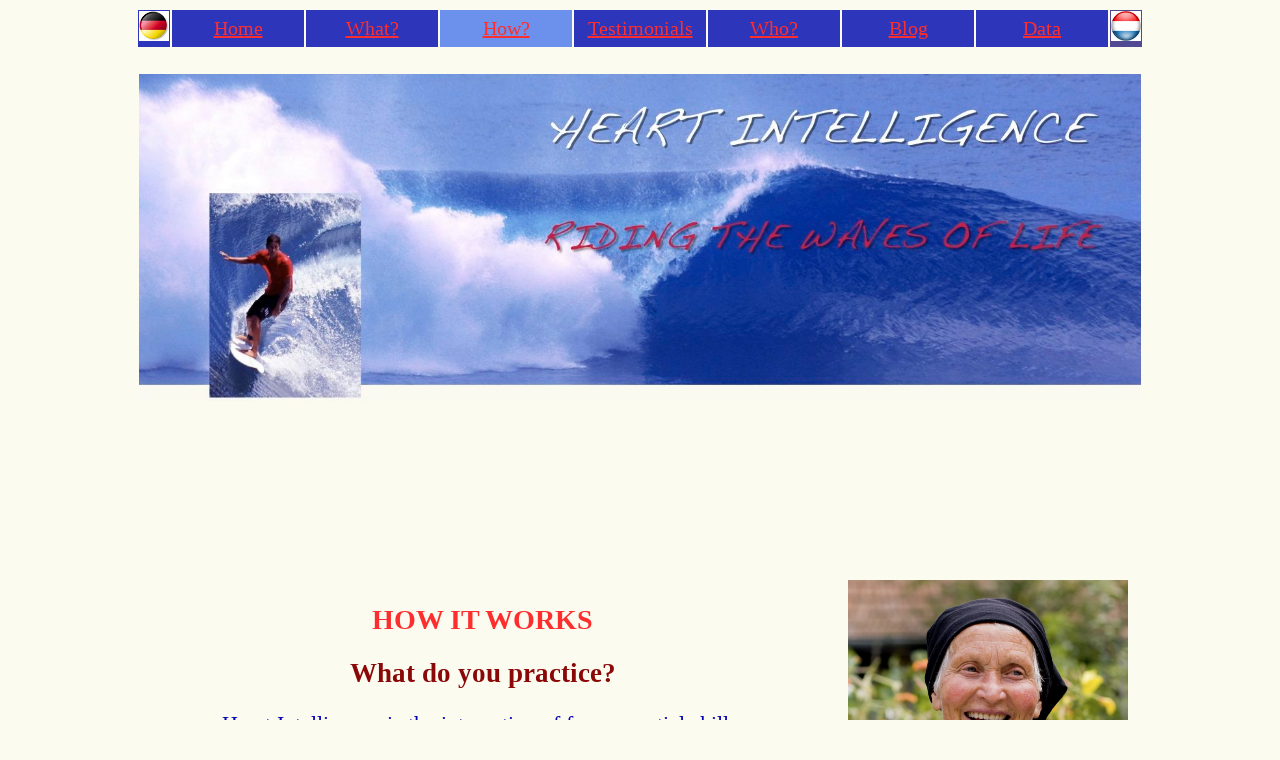

--- FILE ---
content_type: text/html
request_url: https://heart-intelligence.nl/English/how.html
body_size: 3048
content:
<!DOCTYPE HTML>

<html>
<head>
<title>Heart Intelligence: Live your life to the fullest</title>
<META name="keywords" content="heart intelligence, authenticity, authentic, charisma, charism, from the heart, heart-centered,  heart centered, you�re your heart, intuition, personality, personal development, coaching, group coaching, vitality, interaction, be yourself, improve your impact, connection with others, connecting with people, mindfulness, Thomas de Neve, Alet Holwerda, Christian Pankhurst">
<META name="description" content="Authenticity, vitality and joy: recognize the voice of your heart � Learn how to deal with your emotions � Free yourself from limiting beliefs � Deepen your connection with others � Become who you really are">
<META NAME="robots" CONTENT="index, follow">
<meta name="revisit-after" content="1 month">
<META NAME="author" CONTENT="Thomas de Neve and Alet Holwerda">
<META NAME="copyright" CONTENT="Con Anima, Bemelen">

<style>
.supersupertitle {color:#0404B4; font-size:28px; font-weight:bold; text-align:center;}
.supertitle {color:#FE2E2E; font-size:28px; font-weight:bold; text-align:center;}
.title {color:#8A0808; font-size:27px; font-weight:bold; text-align:center;}
.subtitle {color:#8A0808; font-size:22px; font-weight:bold; text-align:center;}
.text {color:#0404B4; font-size:22px; text-align:center;}
.subtextch {color:#B40431; font-size:18px; text-align:center;}
.kader {color:#B40431; font-size:21px; text-align:justify;}
.kadertitle {color:#B40431; font-size:24px; text-align:center;}
.subtext {color:#8A0808; font-size:17px; text-align:justify;}
A {color:#FE2E2E; font-size:20px; text-align:center;}
A:Hover {color:#2E9AFE; font-size:20px; text-align:center;}
</style>
</head>

<div id="fb-root"></div>
<script>(function(d, s, id) {
  var js, fjs = d.getElementsByTagName(s)[0];
  if (d.getElementById(id)) return;
  js = d.createElement(s); js.id = id;
  js.src = "//connect.facebook.net/en_EN/all.js#xfbml=1";
  fjs.parentNode.insertBefore(js, fjs);
}(document, 'script', 'facebook-jssdk'));</script>


<body bgcolor=#FBFBEF bgproperties="fixed">

<center>
<table width=1000px>
<table height=30px>
<tr>


<td width=30 height=30px bgcolor=#2D36BA><a href="http://www.heart-intelligence.de"><center><img src="Duits.jpg" height="30" width="30"></center></A></td>
<td width=130 height=30px bgcolor=#2D36BA><a href=/English/index.html><center>Home</center></A></td>
<td width=130 height=30px bgcolor=#2D36BA><a href=/English/what.html><center>What?</center></A></td>
<td width=130 height=30px bgcolor=#6C91ED><a href=/English/how.html><center>How?</center></A></td>
<td width=130 height=30px bgcolor=#2D36BA><a href=/English/testimonials.html><center>Testimonials</center></A></td>
<td width=130 height=30px bgcolor=#2D36BA><a href=/English/who.html><center>Who?</center></A></td>
<td width=130 height=30px bgcolor=#2D36BA><a href=/English/blog.html><center>Blog</center></A></td>
<td width=130 height=30px bgcolor=#2D36BA><a href=/English/data.html><center>Data</center></A></td>
<td width=30 height=30px bgcolor=#514A93><a href=/index.html><center><img src="Nederlands.jpg" height="30" width="30"></center></A></td>
</tr>

</table>

<table width=1000px>
<tr height=20px>
<td></td>
</tr>
<tr>
<td>

<img src="Heart Intelligence - surfing the waves of life" height="327" width="1002" align="center">
<BR>
<BR>
<BR><BR><BR>
<div class=text>

<center>
<div class="fb-like" data-href="http://www.heart-intelligence.nl" data-width="450" data-show-faces="false" data-send="true"></div>
</center>

<!-- AddThis Smart Layers BEGIN -->
<!-- Go to http://www.addthis.com/get/smart-layers to customize -->
<script type="text/javascript" src="//s7.addthis.com/js/300/addthis_widget.js#pubid=ra-5214a2cb7438646f"></script>
<script type="text/javascript">
  addthis.layers({
    'theme' : 'transparent',
    'share' : {
      'position' : 'left',
      'numPreferredServices' : 5
    }   
  });
</script>
<!-- AddThis Smart Layers END -->


<BR><BR><BR>

<center>
<table width=1000>
<tr>

<td width=750 height=700px>
<div class="supertitle">
HOW IT WORKS
</div>

<P><div class="title">What do you practice?</div>

<div class="text">
<P> Heart Intelligence is the integration of four essential skills:</div>
<P><div class="subtitle">- listen to your heart -</div> 
<P><div class="text">pay attention to the many signals that tell you in every situation what you feel and what you want irrespective of conditioning and expectations</div> 
<P><div class="subtitle">- follow your heart -</div><P><div class="text">be guided in your every day actions by your hearts longing
<P><div class="subtitle">- communicate from your heart -</div>share what you feel and what you want with others, take in the other with full attention and stay true to yourself at the same time</div>
<P><div class="subtitle">- open your heart -</div><P><div class="text">let in more and more happiness, love and joy; discover more of who you are and share your gifts more freely with the world</div>
<BR><BR>


<P><div class="title">Why has Heart Intelligence so strong an impact?</div>
<BR>
<div class="text">
<P>We preferably work in groups. A well held group can amplify, intensify and clarify personal processes. 
<BR><P> We create a high degree of safety and connection  by making clear agreements
<BR><P> The attention of the whole group amplifies your awareness: you get more easily access to what you are feeling and wanting
<BR><P> In a group you get more opportunities to grow; watching others in their process will move something in you
<BR><P> You can practice the skills of Heart Intelligence effectively: communicating from your heart, letting in more attention and love, showing new aspects of yourself 
<BR><P> Other participants can set your process in motion, intensify or support it in many different ways
<BR><P>You experience what community can be and that in itself has a healing effect. </div>

 
</td>
<td width=20 height=700px>
</td>

<td width=290 height=700px>
<img src="oud_is_jong.jpg" height="304" width="280" align="center">
<BR><BR>
<div class="kadertitle">
THE SECRET OF THE CAUCASUS</div>
<div class="kader">
<P>An American anthropologist was sent out to do research on why people in the Caucasus reach such a high age. The guess was, that some aspects of their way of life and especially their nutrition were contributing.
<BR>When she arrived in the remote village, she was welcomed as a stranger in an improvised feast. In  the village square a long table was laid with whatever the people could bring from their homes. 
Everybody sat down at the table, but before starting the meal they stood up in turns and shared how 
they were doing at that moment. All listened attentively and seemed to enjoy it. 
The American was astonished and slowly it dawned to her that she already had found the answer to her quest.
<P>Every human being longs to be seen, heard and felt. When this does not happen, we die thousand times a day. When we do experience this basic love we become alive � and a society is born which truly deserves the name of community.
<P>Heart Intelligence workshops are places where you can experience this intensely.

</div>
</td>
</tr>
</table>

<BR><BR>

<div class="supertitle">
<P>HEART INTELLIGENCE  =  MEDITATION + ACTION
<BR><a href="/English/what_precisely.html">Do you want to know more? Click for more explanation here!</a>
</b></div>
<BR><BR><BR>

<P><div class= "supersupertitle"><b>
<P>More information about coaching and events?

<P><a href="/English/data.html">CLICK HERE!</a>
</div>


<BR><BR><BR><BR>
<P><div class="subtextch">Heart Intelligence has been developed by CHRISTIAN PANKHURST. He has worked out and refined his approach in coaching thousands of people. 
<BR>He has been inspired by the work of Tej Steiner and Neale Donald Walsch.</div>
<P><a href="http://www.christianpankhurst.com">For more information about his work click here</a>
<P><a href="http://www.heartiq.com">For more information about the worldwide community click here</a>

<BR><BR><BR><BR>

</body>
</html>